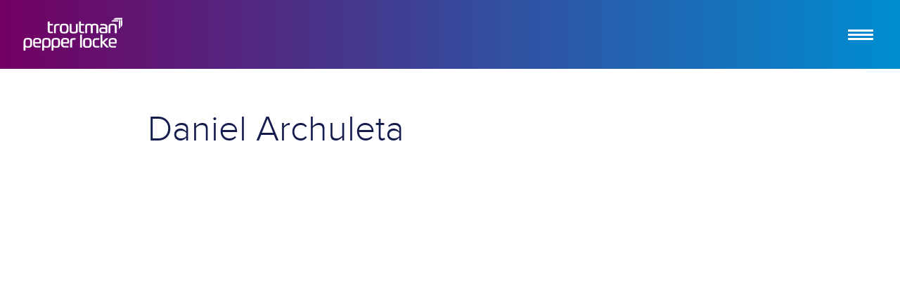

--- FILE ---
content_type: text/html; charset=UTF-8
request_url: https://energylawinsights.com/team/daniel-archuleta/
body_size: 8191
content:
<!doctype html>
<html lang="en">
   <head>
    <meta http-equiv="Content-Type" content="text/html; charset=utf-8" />
    <meta
      name="viewport"
      content="width=device-width, height=device-height, initial-scale=1, maximum-scale=1, user-scalable=no, viewport-fit=cover"
    />
    
    <!-- For Google -->
    <meta name="description" content="" />
    <meta name="keywords" content="" />

    <meta name="author" content="" />
    <meta name="copyright" content="" />
    <meta name="application-name" content="" />

    <!-- For Facebook -->
    <meta property="og:title" content="" />
    <meta property="og:type" content="article" />
    <meta property="og:image" content="/img/ogimg.png" />
    <meta property="og:url" content="" />
    <meta property="og:description" content="" />

    <!-- For Twitter -->
    <meta name="twitter:card" content="summary" />
    <meta name="twitter:title" content="" />
    <meta name="twitter:description" content="" />
    <meta name="twitter:image" content="" />

    <!-- For IOS -->
    <meta name="apple-mobile-web-app-capable" content="yes" />
    <meta
      name="apple-mobile-web-app-status-bar-style"
      content="black-translucent"
    />

    <title>Energy Law Insights</title>
    <link rel="apple-touch-icon" href="/wp-content/favicon.png" />
    <link rel="icon" type="image/png" href="/wp-content/favicon.png">
    
    <link rel="stylesheet" type="text/css" href="/wp-content/themes/troutmanenergy/assets/main.css" />
    <link rel="stylesheet" type="text/css" href="//cdn.jsdelivr.net/npm/slick-carousel@1.8.1/slick/slick.css"/>
    <style>
      @font-face {
        font-family: 'proxima_novalight';
        src: url('/fonts/proximanova-light-webfont.woff2') format('woff2'),
            url('/fonts/proximanova-light-webfont.woff') format('woff');
        font-weight: normal;
        font-style: normal;
      }
     @font-face {
        font-family: 'proxima_novaregular';
        src: url('/fonts/proximanova-regular-webfont.woff2') format('woff2'),
            url('/fonts/proximanova-regular-webfont.woff') format('woff');
        font-weight: normal;
        font-style: normal;
      }
      @font-face {
        font-family: 'proxima_novasemibold';
        src: url('/fonts/proximanova-semibold-webfont.woff2') format('woff2'),
            url('/fonts/proximanova-semibold-webfont.woff') format('woff');
        font-weight: normal;
        font-style: normal;
      }
    </style>

    <!-- Google tag (gtag.js) 
    <script async src="https://www.googletagmanager.com/gtag/js?id=G-S45VNP05MX"></script>
    <script>
      window.dataLayer = window.dataLayer || [];
      function gtag(){dataLayer.push(arguments);}
      gtag('js', new Date());

      gtag('config', 'G-S45VNP05MX');
    </script> -->
    
    <meta name='robots' content='max-image-preview:large' />
	<style>img:is([sizes="auto" i], [sizes^="auto," i]) { contain-intrinsic-size: 3000px 1500px }</style>
	<script id="cookieyes" type="text/javascript" src="https://cdn-cookieyes.com/client_data/23270e8539f4052aea196090/script.js"></script><link rel='dns-prefetch' href='//www.googletagmanager.com' />
<script type="text/javascript">
/* <![CDATA[ */
window._wpemojiSettings = {"baseUrl":"https:\/\/s.w.org\/images\/core\/emoji\/16.0.1\/72x72\/","ext":".png","svgUrl":"https:\/\/s.w.org\/images\/core\/emoji\/16.0.1\/svg\/","svgExt":".svg","source":{"concatemoji":"https:\/\/energylawinsights.com\/wp-includes\/js\/wp-emoji-release.min.js?ver=6.8.3"}};
/*! This file is auto-generated */
!function(s,n){var o,i,e;function c(e){try{var t={supportTests:e,timestamp:(new Date).valueOf()};sessionStorage.setItem(o,JSON.stringify(t))}catch(e){}}function p(e,t,n){e.clearRect(0,0,e.canvas.width,e.canvas.height),e.fillText(t,0,0);var t=new Uint32Array(e.getImageData(0,0,e.canvas.width,e.canvas.height).data),a=(e.clearRect(0,0,e.canvas.width,e.canvas.height),e.fillText(n,0,0),new Uint32Array(e.getImageData(0,0,e.canvas.width,e.canvas.height).data));return t.every(function(e,t){return e===a[t]})}function u(e,t){e.clearRect(0,0,e.canvas.width,e.canvas.height),e.fillText(t,0,0);for(var n=e.getImageData(16,16,1,1),a=0;a<n.data.length;a++)if(0!==n.data[a])return!1;return!0}function f(e,t,n,a){switch(t){case"flag":return n(e,"\ud83c\udff3\ufe0f\u200d\u26a7\ufe0f","\ud83c\udff3\ufe0f\u200b\u26a7\ufe0f")?!1:!n(e,"\ud83c\udde8\ud83c\uddf6","\ud83c\udde8\u200b\ud83c\uddf6")&&!n(e,"\ud83c\udff4\udb40\udc67\udb40\udc62\udb40\udc65\udb40\udc6e\udb40\udc67\udb40\udc7f","\ud83c\udff4\u200b\udb40\udc67\u200b\udb40\udc62\u200b\udb40\udc65\u200b\udb40\udc6e\u200b\udb40\udc67\u200b\udb40\udc7f");case"emoji":return!a(e,"\ud83e\udedf")}return!1}function g(e,t,n,a){var r="undefined"!=typeof WorkerGlobalScope&&self instanceof WorkerGlobalScope?new OffscreenCanvas(300,150):s.createElement("canvas"),o=r.getContext("2d",{willReadFrequently:!0}),i=(o.textBaseline="top",o.font="600 32px Arial",{});return e.forEach(function(e){i[e]=t(o,e,n,a)}),i}function t(e){var t=s.createElement("script");t.src=e,t.defer=!0,s.head.appendChild(t)}"undefined"!=typeof Promise&&(o="wpEmojiSettingsSupports",i=["flag","emoji"],n.supports={everything:!0,everythingExceptFlag:!0},e=new Promise(function(e){s.addEventListener("DOMContentLoaded",e,{once:!0})}),new Promise(function(t){var n=function(){try{var e=JSON.parse(sessionStorage.getItem(o));if("object"==typeof e&&"number"==typeof e.timestamp&&(new Date).valueOf()<e.timestamp+604800&&"object"==typeof e.supportTests)return e.supportTests}catch(e){}return null}();if(!n){if("undefined"!=typeof Worker&&"undefined"!=typeof OffscreenCanvas&&"undefined"!=typeof URL&&URL.createObjectURL&&"undefined"!=typeof Blob)try{var e="postMessage("+g.toString()+"("+[JSON.stringify(i),f.toString(),p.toString(),u.toString()].join(",")+"));",a=new Blob([e],{type:"text/javascript"}),r=new Worker(URL.createObjectURL(a),{name:"wpTestEmojiSupports"});return void(r.onmessage=function(e){c(n=e.data),r.terminate(),t(n)})}catch(e){}c(n=g(i,f,p,u))}t(n)}).then(function(e){for(var t in e)n.supports[t]=e[t],n.supports.everything=n.supports.everything&&n.supports[t],"flag"!==t&&(n.supports.everythingExceptFlag=n.supports.everythingExceptFlag&&n.supports[t]);n.supports.everythingExceptFlag=n.supports.everythingExceptFlag&&!n.supports.flag,n.DOMReady=!1,n.readyCallback=function(){n.DOMReady=!0}}).then(function(){return e}).then(function(){var e;n.supports.everything||(n.readyCallback(),(e=n.source||{}).concatemoji?t(e.concatemoji):e.wpemoji&&e.twemoji&&(t(e.twemoji),t(e.wpemoji)))}))}((window,document),window._wpemojiSettings);
/* ]]> */
</script>
<style id='wp-emoji-styles-inline-css' type='text/css'>

	img.wp-smiley, img.emoji {
		display: inline !important;
		border: none !important;
		box-shadow: none !important;
		height: 1em !important;
		width: 1em !important;
		margin: 0 0.07em !important;
		vertical-align: -0.1em !important;
		background: none !important;
		padding: 0 !important;
	}
</style>
<link rel='stylesheet' id='wp-block-library-css' href='https://energylawinsights.com/wp-includes/css/dist/block-library/style.min.css?ver=6.8.3' type='text/css' media='all' />
<style id='classic-theme-styles-inline-css' type='text/css'>
/*! This file is auto-generated */
.wp-block-button__link{color:#fff;background-color:#32373c;border-radius:9999px;box-shadow:none;text-decoration:none;padding:calc(.667em + 2px) calc(1.333em + 2px);font-size:1.125em}.wp-block-file__button{background:#32373c;color:#fff;text-decoration:none}
</style>
<style id='global-styles-inline-css' type='text/css'>
:root{--wp--preset--aspect-ratio--square: 1;--wp--preset--aspect-ratio--4-3: 4/3;--wp--preset--aspect-ratio--3-4: 3/4;--wp--preset--aspect-ratio--3-2: 3/2;--wp--preset--aspect-ratio--2-3: 2/3;--wp--preset--aspect-ratio--16-9: 16/9;--wp--preset--aspect-ratio--9-16: 9/16;--wp--preset--color--black: #000000;--wp--preset--color--cyan-bluish-gray: #abb8c3;--wp--preset--color--white: #ffffff;--wp--preset--color--pale-pink: #f78da7;--wp--preset--color--vivid-red: #cf2e2e;--wp--preset--color--luminous-vivid-orange: #ff6900;--wp--preset--color--luminous-vivid-amber: #fcb900;--wp--preset--color--light-green-cyan: #7bdcb5;--wp--preset--color--vivid-green-cyan: #00d084;--wp--preset--color--pale-cyan-blue: #8ed1fc;--wp--preset--color--vivid-cyan-blue: #0693e3;--wp--preset--color--vivid-purple: #9b51e0;--wp--preset--gradient--vivid-cyan-blue-to-vivid-purple: linear-gradient(135deg,rgba(6,147,227,1) 0%,rgb(155,81,224) 100%);--wp--preset--gradient--light-green-cyan-to-vivid-green-cyan: linear-gradient(135deg,rgb(122,220,180) 0%,rgb(0,208,130) 100%);--wp--preset--gradient--luminous-vivid-amber-to-luminous-vivid-orange: linear-gradient(135deg,rgba(252,185,0,1) 0%,rgba(255,105,0,1) 100%);--wp--preset--gradient--luminous-vivid-orange-to-vivid-red: linear-gradient(135deg,rgba(255,105,0,1) 0%,rgb(207,46,46) 100%);--wp--preset--gradient--very-light-gray-to-cyan-bluish-gray: linear-gradient(135deg,rgb(238,238,238) 0%,rgb(169,184,195) 100%);--wp--preset--gradient--cool-to-warm-spectrum: linear-gradient(135deg,rgb(74,234,220) 0%,rgb(151,120,209) 20%,rgb(207,42,186) 40%,rgb(238,44,130) 60%,rgb(251,105,98) 80%,rgb(254,248,76) 100%);--wp--preset--gradient--blush-light-purple: linear-gradient(135deg,rgb(255,206,236) 0%,rgb(152,150,240) 100%);--wp--preset--gradient--blush-bordeaux: linear-gradient(135deg,rgb(254,205,165) 0%,rgb(254,45,45) 50%,rgb(107,0,62) 100%);--wp--preset--gradient--luminous-dusk: linear-gradient(135deg,rgb(255,203,112) 0%,rgb(199,81,192) 50%,rgb(65,88,208) 100%);--wp--preset--gradient--pale-ocean: linear-gradient(135deg,rgb(255,245,203) 0%,rgb(182,227,212) 50%,rgb(51,167,181) 100%);--wp--preset--gradient--electric-grass: linear-gradient(135deg,rgb(202,248,128) 0%,rgb(113,206,126) 100%);--wp--preset--gradient--midnight: linear-gradient(135deg,rgb(2,3,129) 0%,rgb(40,116,252) 100%);--wp--preset--font-size--small: 13px;--wp--preset--font-size--medium: 20px;--wp--preset--font-size--large: 36px;--wp--preset--font-size--x-large: 42px;--wp--preset--spacing--20: 0.44rem;--wp--preset--spacing--30: 0.67rem;--wp--preset--spacing--40: 1rem;--wp--preset--spacing--50: 1.5rem;--wp--preset--spacing--60: 2.25rem;--wp--preset--spacing--70: 3.38rem;--wp--preset--spacing--80: 5.06rem;--wp--preset--shadow--natural: 6px 6px 9px rgba(0, 0, 0, 0.2);--wp--preset--shadow--deep: 12px 12px 50px rgba(0, 0, 0, 0.4);--wp--preset--shadow--sharp: 6px 6px 0px rgba(0, 0, 0, 0.2);--wp--preset--shadow--outlined: 6px 6px 0px -3px rgba(255, 255, 255, 1), 6px 6px rgba(0, 0, 0, 1);--wp--preset--shadow--crisp: 6px 6px 0px rgba(0, 0, 0, 1);}:where(.is-layout-flex){gap: 0.5em;}:where(.is-layout-grid){gap: 0.5em;}body .is-layout-flex{display: flex;}.is-layout-flex{flex-wrap: wrap;align-items: center;}.is-layout-flex > :is(*, div){margin: 0;}body .is-layout-grid{display: grid;}.is-layout-grid > :is(*, div){margin: 0;}:where(.wp-block-columns.is-layout-flex){gap: 2em;}:where(.wp-block-columns.is-layout-grid){gap: 2em;}:where(.wp-block-post-template.is-layout-flex){gap: 1.25em;}:where(.wp-block-post-template.is-layout-grid){gap: 1.25em;}.has-black-color{color: var(--wp--preset--color--black) !important;}.has-cyan-bluish-gray-color{color: var(--wp--preset--color--cyan-bluish-gray) !important;}.has-white-color{color: var(--wp--preset--color--white) !important;}.has-pale-pink-color{color: var(--wp--preset--color--pale-pink) !important;}.has-vivid-red-color{color: var(--wp--preset--color--vivid-red) !important;}.has-luminous-vivid-orange-color{color: var(--wp--preset--color--luminous-vivid-orange) !important;}.has-luminous-vivid-amber-color{color: var(--wp--preset--color--luminous-vivid-amber) !important;}.has-light-green-cyan-color{color: var(--wp--preset--color--light-green-cyan) !important;}.has-vivid-green-cyan-color{color: var(--wp--preset--color--vivid-green-cyan) !important;}.has-pale-cyan-blue-color{color: var(--wp--preset--color--pale-cyan-blue) !important;}.has-vivid-cyan-blue-color{color: var(--wp--preset--color--vivid-cyan-blue) !important;}.has-vivid-purple-color{color: var(--wp--preset--color--vivid-purple) !important;}.has-black-background-color{background-color: var(--wp--preset--color--black) !important;}.has-cyan-bluish-gray-background-color{background-color: var(--wp--preset--color--cyan-bluish-gray) !important;}.has-white-background-color{background-color: var(--wp--preset--color--white) !important;}.has-pale-pink-background-color{background-color: var(--wp--preset--color--pale-pink) !important;}.has-vivid-red-background-color{background-color: var(--wp--preset--color--vivid-red) !important;}.has-luminous-vivid-orange-background-color{background-color: var(--wp--preset--color--luminous-vivid-orange) !important;}.has-luminous-vivid-amber-background-color{background-color: var(--wp--preset--color--luminous-vivid-amber) !important;}.has-light-green-cyan-background-color{background-color: var(--wp--preset--color--light-green-cyan) !important;}.has-vivid-green-cyan-background-color{background-color: var(--wp--preset--color--vivid-green-cyan) !important;}.has-pale-cyan-blue-background-color{background-color: var(--wp--preset--color--pale-cyan-blue) !important;}.has-vivid-cyan-blue-background-color{background-color: var(--wp--preset--color--vivid-cyan-blue) !important;}.has-vivid-purple-background-color{background-color: var(--wp--preset--color--vivid-purple) !important;}.has-black-border-color{border-color: var(--wp--preset--color--black) !important;}.has-cyan-bluish-gray-border-color{border-color: var(--wp--preset--color--cyan-bluish-gray) !important;}.has-white-border-color{border-color: var(--wp--preset--color--white) !important;}.has-pale-pink-border-color{border-color: var(--wp--preset--color--pale-pink) !important;}.has-vivid-red-border-color{border-color: var(--wp--preset--color--vivid-red) !important;}.has-luminous-vivid-orange-border-color{border-color: var(--wp--preset--color--luminous-vivid-orange) !important;}.has-luminous-vivid-amber-border-color{border-color: var(--wp--preset--color--luminous-vivid-amber) !important;}.has-light-green-cyan-border-color{border-color: var(--wp--preset--color--light-green-cyan) !important;}.has-vivid-green-cyan-border-color{border-color: var(--wp--preset--color--vivid-green-cyan) !important;}.has-pale-cyan-blue-border-color{border-color: var(--wp--preset--color--pale-cyan-blue) !important;}.has-vivid-cyan-blue-border-color{border-color: var(--wp--preset--color--vivid-cyan-blue) !important;}.has-vivid-purple-border-color{border-color: var(--wp--preset--color--vivid-purple) !important;}.has-vivid-cyan-blue-to-vivid-purple-gradient-background{background: var(--wp--preset--gradient--vivid-cyan-blue-to-vivid-purple) !important;}.has-light-green-cyan-to-vivid-green-cyan-gradient-background{background: var(--wp--preset--gradient--light-green-cyan-to-vivid-green-cyan) !important;}.has-luminous-vivid-amber-to-luminous-vivid-orange-gradient-background{background: var(--wp--preset--gradient--luminous-vivid-amber-to-luminous-vivid-orange) !important;}.has-luminous-vivid-orange-to-vivid-red-gradient-background{background: var(--wp--preset--gradient--luminous-vivid-orange-to-vivid-red) !important;}.has-very-light-gray-to-cyan-bluish-gray-gradient-background{background: var(--wp--preset--gradient--very-light-gray-to-cyan-bluish-gray) !important;}.has-cool-to-warm-spectrum-gradient-background{background: var(--wp--preset--gradient--cool-to-warm-spectrum) !important;}.has-blush-light-purple-gradient-background{background: var(--wp--preset--gradient--blush-light-purple) !important;}.has-blush-bordeaux-gradient-background{background: var(--wp--preset--gradient--blush-bordeaux) !important;}.has-luminous-dusk-gradient-background{background: var(--wp--preset--gradient--luminous-dusk) !important;}.has-pale-ocean-gradient-background{background: var(--wp--preset--gradient--pale-ocean) !important;}.has-electric-grass-gradient-background{background: var(--wp--preset--gradient--electric-grass) !important;}.has-midnight-gradient-background{background: var(--wp--preset--gradient--midnight) !important;}.has-small-font-size{font-size: var(--wp--preset--font-size--small) !important;}.has-medium-font-size{font-size: var(--wp--preset--font-size--medium) !important;}.has-large-font-size{font-size: var(--wp--preset--font-size--large) !important;}.has-x-large-font-size{font-size: var(--wp--preset--font-size--x-large) !important;}
:where(.wp-block-post-template.is-layout-flex){gap: 1.25em;}:where(.wp-block-post-template.is-layout-grid){gap: 1.25em;}
:where(.wp-block-columns.is-layout-flex){gap: 2em;}:where(.wp-block-columns.is-layout-grid){gap: 2em;}
:root :where(.wp-block-pullquote){font-size: 1.5em;line-height: 1.6;}
</style>
<script type="text/javascript" src="https://energylawinsights.com/wp-includes/js/jquery/jquery.min.js?ver=3.7.1" id="jquery-core-js"></script>
<script type="text/javascript" src="https://energylawinsights.com/wp-includes/js/jquery/jquery-migrate.min.js?ver=3.4.1" id="jquery-migrate-js"></script>

<!-- Google Analytics snippet added by Site Kit -->
<script type="text/javascript" src="https://www.googletagmanager.com/gtag/js?id=GT-NGBPRX5" id="google_gtagjs-js" async></script>
<script type="text/javascript" id="google_gtagjs-js-after">
/* <![CDATA[ */
window.dataLayer = window.dataLayer || [];function gtag(){dataLayer.push(arguments);}
gtag('set', 'linker', {"domains":["energylawinsights.com"]} );
gtag("js", new Date());
gtag("set", "developer_id.dZTNiMT", true);
gtag("config", "GT-NGBPRX5");
/* ]]> */
</script>

<!-- End Google Analytics snippet added by Site Kit -->
<link rel="https://api.w.org/" href="https://energylawinsights.com/wp-json/" /><link rel="EditURI" type="application/rsd+xml" title="RSD" href="https://energylawinsights.com/xmlrpc.php?rsd" />
<link rel="canonical" href="https://energylawinsights.com/team/daniel-archuleta/" />
<link rel='shortlink' href='https://energylawinsights.com/?p=131' />
<link rel="alternate" title="oEmbed (JSON)" type="application/json+oembed" href="https://energylawinsights.com/wp-json/oembed/1.0/embed?url=https%3A%2F%2Fenergylawinsights.com%2Fteam%2Fdaniel-archuleta%2F" />
<link rel="alternate" title="oEmbed (XML)" type="text/xml+oembed" href="https://energylawinsights.com/wp-json/oembed/1.0/embed?url=https%3A%2F%2Fenergylawinsights.com%2Fteam%2Fdaniel-archuleta%2F&#038;format=xml" />
<!-- start Simple Custom CSS and JS -->
<style type="text/css">
/* START - Top Bar CSS */

@font-face {
  font-family: 'icomoon';
  src: url('/fonts/icomoon.woff2?f410io') format('woff2'),
    url('/fonts/icomoon.woff?f410io') format('woff');
  font-weight: normal;
  font-style: normal;
}

.icon,
[class^='icon-'],
[class*=' icon-'] {
  font-family: 'icomoon' !important;
  speak: none;
  font-style: normal;
  font-weight: normal;
  font-variant: normal;
  text-transform: none;
  line-height: 1;
  -webkit-font-smoothing: antialiased;
  -moz-osx-font-smoothing: grayscale;
}

.icon-arrow-right:before {
  content: '\E906';
}

@font-face {
  font-display: swap;
  font-family: 'Nunito Sans';
  font-style: normal;
  font-weight: 300;
  src: url('/fonts/nunito-sans/nunito-sans-v15-latin-300.woff2') format('woff2');
}

@font-face {
  font-display: swap;
  font-family: 'Nunito Sans';
  font-style: normal;
  font-weight: 400;
  src: url('/fonts/nunito-sans/nunito-sans-v15-latin-regular.woff2') format('woff2');
}

@font-face {
  font-display: swap;
  font-family: 'Nunito Sans';
  font-style: italic;
  font-weight: 400;
  src: url('/fonts/nunito-sans/nunito-sans-v15-latin-italic.woff2') format('woff2');
}

@font-face {
  font-display: swap;
  font-family: 'Nunito Sans';
  font-style: normal;
  font-weight: 500;
  src: url('/fonts/nunito-sans/nunito-sans-v15-latin-500.woff2') format('woff2');
}

@font-face {
  font-display: swap;
  font-family: 'Nunito Sans';
  font-style: normal;
  font-weight: 600;
  src: url('/fonts/nunito-sans/nunito-sans-v15-latin-600.woff2') format('woff2');
}

@font-face {
  font-display: swap;
  font-family: 'Nunito Sans';
  font-style: normal;
  font-weight: 700;
  src: url('/fonts/nunito-sans/nunito-sans-v15-latin-700.woff2') format('woff2');
}

@font-face {
  font-display: swap;
  font-family: 'Nunito Sans';
  font-style: normal;
  font-weight: 800;
  src: url('/fonts/nunito-sans/nunito-sans-v15-latin-800.woff2') format('woff2');
}

.m-type__eyebrow {
  font-family: 'Nunito Sans', helvetica, arial, sans-serif;
  font-size: 18px;
  font-weight: 800;
  text-transform: uppercase;
  line-height: normal;
}
.intro-copy .wp-block-list li {
    font-size: 1rem;
}
.wp-block-table {
    font-size: 1rem;
}
.m-type__display {
  font-family: 'Nunito Sans', helvetica, arial, sans-serif;
  font-weight: 300;
  font-size: 40px;
  line-height: 40px;
}

[class^='icon-'] span
{
	font-family: 'proxima_novalight';
}

.intro-copy .wp-block-list li,.intro-copy ol li
{
    list-style: disc;
}

.primary-area [class^='icon-'] span
{
	text-transform:uppercase;
}

@media all and (min-width: 1024px) {
  .m-type__display {
    font-size: 60px;
    line-height: 60px;
  }
}

.m-type__display-bold {
  font-family: 'Nunito Sans', helvetica, arial, sans-serif;
  font-weight: 700;
  font-size: 40px;
  line-height: 40px;
}

@media all and (min-width: 1024px) {
  .m-type__display-bold {
    font-size: 60px;
    line-height: 60px;
  }
}

.m-type__display-lg {
  font-family: 'Nunito Sans', helvetica, arial, sans-serif;
  font-weight: 300;
  font-size: 62px;
  line-height: 62px;
}

@media all and (min-width: 1024px) {
  .m-type__display-lg {
    font-size: 68px;
    line-height: 68px;
  }
}

.m-type__display-lg-bold {
  font-family: 'Nunito Sans', helvetica, arial, sans-serif;
  font-weight: 700;
  font-size: 62px;
  line-height: 62px;
}

@media all and (min-width: 1024px) {
  .m-type__display-lg-bold {
    font-size: 68px;
    line-height: 68px;
  }
}

.m-type__body {
  font-family: 'Nunito Sans', helvetica, arial, sans-serif;
  font-weight: 400;
  font-size: 16px;
  line-height: 25px;
}

.m-type__body-lg {
  font-family: 'Nunito Sans', helvetica, arial, sans-serif;
  font-weight: 400;
  font-size: 20px;
  line-height: 30px;
}

.m-type__body-bold {
  font-family: 'Nunito Sans', helvetica, arial, sans-serif;
  font-weight: 700;
  font-size: 14px;
  line-height: 19px;
}

@media all and (min-width: 1024px) {
  .m-type__body-bold {
    font-size: 16px;
    line-height: 25px;
  }
}

.m-type__small {
  font-family: 'Nunito Sans', helvetica, arial, sans-serif;
  font-size: 12px;
  font-weight: 400;
  line-height: 14px;
}

.m-type__headline {
  font-family: 'Nunito Sans', helvetica, arial, sans-serif;
  font-weight: 300;
  font-size: 62px;
  line-height: 62px;
}

.m-type__headline-bold {
  font-family: 'Nunito Sans', helvetica, arial, sans-serif;
  font-weight: 700;
  font-size: 62px;
  line-height: 62px;
}

.m-type__h2 {
  font-family: 'Nunito Sans', helvetica, arial, sans-serif;
  font-size: 45px;
  font-weight: 300;
  line-height: 50px;
}

.m-type__h2-bold {
  font-family: 'Nunito Sans', helvetica, arial, sans-serif;
  font-size: 45px;
  font-weight: 700;
  line-height: 50px;
}

.m-type__h3 {
  font-family: 'Nunito Sans', helvetica, arial, sans-serif;
  font-size: 18px;
  font-weight: 300;
  line-height: normal;
}

@media all and (min-width: 1024px) {
  .m-type__h3 {
    font-size: 24px;
  }
}

.m-type__h3-bold {
  font-family: 'Nunito Sans', helvetica, arial, sans-serif;
  font-size: 18px;
  font-weight: 700;
  line-height: normal;
}

@media all and (min-width: 1024px) {
  .m-type__h3-bold {
    font-size: 24px;
  }
}

.m-type__h4 {
  font-family: 'Nunito Sans', helvetica, arial, sans-serif;
  font-weight: 400;
  font-size: 16px;
  line-height: 20px;
}

@media all and (min-width: 1024px) {
  .m-type__h4 {
    font-size: 22px;
    line-height: 25px;
  }
}

.m-type__link {
  text-decoration: underline;
  text-underline-offset: 3px;
  -webkit-transition: color 0.4s ease-in-out;
  -moz-transition: color 0.4s ease-in-out;
  transition: color 0.4s ease-in-out;
}

.m-type__link:hover {
  color: #0091da;
}

.white {
  color: #fff;
  -webkit-transition: color 0.4s ease-out;
  -moz-transition: color 0.4s ease-out;
  transition: color 0.4s ease-out;
}

.l-standard-width {
  width: 100%;
  padding-left: 25px;
  padding-right: 25px;
  margin-left: auto;
  margin-right: auto;
}

.l-standard-width p {
    margin-bottom: 0px !important;
}

.l-standard-width.l-standard-width--no-padding {
  padding-left: 0;
  padding-right: 0;
}

@media all and (min-width: 768px) {
  .l-standard-width {
    padding-left: 100px;
    padding-right: 100px;
  }

  .l-standard-width.l-standard-width--no-padding {
    padding-left: 0;
    padding-right: 0;
  }
}

@media all and (min-width: 1024px) {
  /*.l-standard-width {
    max-width: 1440px;
  }*/
}

.styles__container--c8e6df06 {
  height: 95px;
  background: -webkit-gradient(linear, left top, right top, from(#720062), to(#0074ad));
  background: -moz-linear-gradient(left, #720062 0%, #0074ad 100%);
  background: linear-gradient(90deg, #720062 0%, #0074ad 100%);
  display: -webkit-box;
  display: -webkit-flex;
  display: -moz-box;
  display: -ms-flexbox;
  display: flex;
  -webkit-box-align: center;
  -webkit-align-items: center;
  -moz-box-align: center;
  -ms-flex-align: center;
  align-items: center;
  -webkit-box-pack: justify;
  -webkit-justify-content: space-between;
  -moz-box-pack: justify;
  -ms-flex-pack: justify;
  justify-content: space-between;
  padding-left: 30px !important;
  padding-right: 30px !important;
}

.styles__container--c8e6df06.styles__isPdf--16f605a1 {
  display: none;
}

@media all and (min-width: 768px) {
 /* .styles__container--c8e6df06 {
    border-bottom: 3px solid #fff;
  }*/
}

@media all and (min-width: 1024px) {
  .styles__container--c8e6df06 {
    height: 70px;
  }
}

@media print {
  .styles__container--c8e6df06 {
    display: none;
  }
}

.styles__textContainer--bf1f9935 {
  -webkit-box-flex: 1;
  -webkit-flex-grow: 1;
  -moz-box-flex: 1;
  -ms-flex-positive: 1;
  flex-grow: 1;
  display: block;
  color: #fff;
  margin-right: 10px;
}

@media all and (min-width: 1024px) {
  .styles__textContainer--bf1f9935 {
    display: -webkit-box;
    display: -webkit-flex;
    display: -moz-box;
    display: -ms-flexbox;
    display: flex;
  }
}

.styles__heading--36c9dbb1 {
  margin-bottom: 5px;
}

@media all and (min-width: 1024px) {
  .styles__heading--36c9dbb1 {
    margin-bottom: 0px;
    margin-right: 35px;
  }
}

@media all and (min-width: 1280px) {
  .styles__heading--36c9dbb1 {
    margin-right: 50px;
  }
}

@media all and (min-width: 1440px) {
  .styles__heading--36c9dbb1 {
    margin-right: 70px;
  }
}

.styles__content--46b6d3f8 {
  display: -webkit-box;
  display: -webkit-flex;
  display: -moz-box;
  display: -ms-flexbox;
  display: flex;
  -webkit-box-align: center;
  -webkit-align-items: center;
  -moz-box-align: center;
  -ms-flex-align: center;
  align-items: center;
}

@media all and (min-width: 1024px) {
  .styles__content--46b6d3f8 {
    max-width: 375px;
  }
}

@media all and (min-width: 1280px) {
  .styles__content--46b6d3f8 {
    max-width: 600px;
  }
}

@media all and (min-width: 1440px) {
  .styles__content--46b6d3f8 {
    max-width: none;
  }
}

.styles__ctaContainer--46b47744 {
  display: -webkit-box;
  display: -webkit-flex;
  display: -moz-box;
  display: -ms-flexbox;
  display: flex;
  -webkit-box-pack: justify;
  -webkit-justify-content: space-between;
  -moz-box-pack: justify;
  -ms-flex-pack: justify;
  justify-content: space-between;
  -webkit-box-align: center;
  -webkit-align-items: center;
  -moz-box-align: center;
  -ms-flex-align: center;
  align-items: center;
  padding-left: 18px;
  padding-right: 18px;
  min-width: 180px;
  min-height: 50px;
  -moz-border-radius: 45px;
  border-radius: 45px;
  background-color: rgba(255, 255, 255, 0.24);
  -webkit-transition: all 0.3s ease-in-out;
  -moz-transition: all 0.3s ease-in-out;
  transition: all 0.3s ease-in-out;
}

.styles__ctaContainer--46b47744.styles__thin--27d1c687 {
  min-height: 42px;
  background-color: transparent;
  padding-left: 16px;
  padding-right: 7px;
}

.styles__ctaContainer--46b47744.styles__thin--27d1c687 .styles__icon--c69fc328 {
  height: 28px;
  width: 28px;
  font-size: 14px;
  -webkit-transition: all 0.3s ease-in-out;
  -moz-transition: all 0.3s ease-in-out;
  transition: all 0.3s ease-in-out;
}

@media all and (max-width: 1023px) {
  .styles__ctaContainer--46b47744.styles__thin--27d1c687 {
    height: 30px;
    width: 30px;
    min-width: auto;
    min-height: auto;
    padding-left: 0px;
    padding-right: 0px;
    -webkit-transition: none;
    -moz-transition: none;
    transition: none;
  }

  .styles__ctaContainer--46b47744.styles__thin--27d1c687.styles__border__white--22b65e83,
  .styles__ctaContainer--46b47744.styles__thin--27d1c687.styles__border__purple--1f3b7e11 {
    border: 1px solid transparent;
  }

  .styles__ctaContainer--46b47744.styles__thin--27d1c687 .styles__text__white--658b7eeb,
  .styles__ctaContainer--46b47744.styles__thin--27d1c687 .styles__text__black--44749a09 {
    display: none;
  }

  .styles__ctaContainer--46b47744.styles__thin--27d1c687:hover {
    background-color: transparent;
  }
}

.styles__ctaContainer--46b47744.styles__border__white--22b65e83 {
  border: 1px solid #fff;
}

.styles__ctaContainer--46b47744.styles__border__purple--1f3b7e11 {
  border: 1px solid #720062;
}

.styles__ctaContainer--46b47744 .styles__type__cta--cfa15e07 {
  font-family: 'Nunito Sans', helvetica, arial, sans-serif;
  font-size: 16px;
  font-weight: 600;
  line-height: 25px;
}

.styles__ctaContainer--46b47744 .styles__icon--c69fc328 {
  display: -webkit-box;
  display: -webkit-flex;
  display: -moz-box;
  display: -ms-flexbox;
  display: flex;
  -webkit-box-align: center;
  -webkit-align-items: center;
  -moz-box-align: center;
  -ms-flex-align: center;
  align-items: center;
  -webkit-box-pack: center;
  -webkit-justify-content: center;
  -moz-box-pack: center;
  -ms-flex-pack: center;
  justify-content: center;
  height: 35px;
  width: 35px;
  -moz-border-radius: 50%;
  border-radius: 50%;
  font-size: 16px;
  padding-left: 4px;
  color: #fff;
}

.styles__ctaContainer--46b47744 .styles__icon--c69fc328.styles__iconBackgroundColor__purple--532911f4 {
  background: -webkit-gradient(linear, left top, right top, from(#5e156f), to(#720062));
  background: -moz-linear-gradient(left, #5e156f, #720062);
  background: linear-gradient(90deg, #5e156f, #720062);
}

.styles__ctaContainer--46b47744 .styles__icon--c69fc328.styles__iconBackgroundColor__white--16ab5152 {
  color: #720062;
  background: #fff;
}

.styles__ctaContainer--46b47744 .styles__text__white--658b7eeb {
  color: #fff;
}

.styles__ctaContainer--46b47744 .styles__text__black--44749a09 {
  color: #000;
}

.styles__ctaContainer--46b47744:hover {
  background-color: #fff;
  color: #000;
}

.styles__ctaContainer--46b47744:hover .styles__text__white--658b7eeb {
  color: #000;
}

.styles__ctaContainer--46b47744:hover .styles__iconBackgroundColor__purple--532911f4 {
  color: #fff;
  background: -webkit-gradient(linear, left top, right top, from(#0074ad), to(#2c4993));
  background: -moz-linear-gradient(left, #0074ad, #2c4993);
  background: linear-gradient(90deg, #0074ad, #2c4993);
}

.styles__ctaContainer--46b47744:hover .styles__iconBackgroundColor__white--16ab5152 {
  color: #fff;
  background: -webkit-gradient(linear, left top, right top, from(#5e156f), to(#720062));
  background: -moz-linear-gradient(left, #5e156f, #720062);
  background: linear-gradient(90deg, #5e156f, #720062);
}

/* END - Top Bar CSS */
</style>
<!-- end Simple Custom CSS and JS -->
<!-- start Simple Custom CSS and JS -->
<script type="text/javascript">
/* Default comment here */ 

jQuery(document).ready(function( $ ){
   $('.video-placeholder-normal').parent('div').css('padding','0');
});</script>
<!-- end Simple Custom CSS and JS -->
<meta name="generator" content="Site Kit by Google 1.111.0" />
<!-- Google Tag Manager snippet added by Site Kit -->
<script type="text/javascript">
/* <![CDATA[ */

			( function( w, d, s, l, i ) {
				w[l] = w[l] || [];
				w[l].push( {'gtm.start': new Date().getTime(), event: 'gtm.js'} );
				var f = d.getElementsByTagName( s )[0],
					j = d.createElement( s ), dl = l != 'dataLayer' ? '&l=' + l : '';
				j.async = true;
				j.src = 'https://www.googletagmanager.com/gtm.js?id=' + i + dl;
				f.parentNode.insertBefore( j, f );
			} )( window, document, 'script', 'dataLayer', 'GTM-K7QLSSPH' );
			
/* ]]> */
</script>

<!-- End Google Tag Manager snippet added by Site Kit -->
  </head>
  <body>
  	  
    <header class="py-6 gradient-horizontal">
  <div class="flex justify-between items-center custom-container">
    <a href="/" class="header-logo">
      <img src="/wp-content/uploads/2024/12/TPL_Logo_791x154.png" alt="Troutman Pepper Locke" />
    </a>

    <a href="#" id="hamburger-menu" class="hamburger-menu"><span></span></a>
    <nav>
      <div class="menu-header-container"><ul id="menu-header" class="menu"><a class="uppercase  menu-item menu-item-type-post_type menu-item-object-page" href="https://energylawinsights.com/on-demand-energy-insights/"><span>On Demand Energy Insights</span></a></li>
<a class="uppercase  menu-item menu-item-type-post_type_archive menu-item-object-team" href="https://energylawinsights.com/team/"><span>Meet Our Energy Team</span></a></li>
<a class="uppercase  menu-item menu-item-type-post_type menu-item-object-page" href="https://energylawinsights.com/news-alerts/"><span>Energy Sector News + Alerts</span></a></li>
<a class="uppercase  menu-item menu-item-type-post_type menu-item-object-page" href="https://energylawinsights.com/battery-storage-podcast/"><span>Battery + Storage Podcast</span></a></li>
<a class="uppercase  menu-item menu-item-type-post_type menu-item-object-page" href="https://energylawinsights.com/energy-insights/"><span>Energy Insights</span></a></li>
<a class="uppercase  menu-item menu-item-type-post_type menu-item-object-page" href="https://energylawinsights.com/energy-industry-reports-hub/"><span>Energy Industry Reports Hub</span></a></li>
</ul></div>    </nav>
  </div>
</header>    <style>
      @media screen and (min-width: 960px) {
        .primary-area {
          padding: 60px 0 100px 0;
          min-height: 960px;
        }
      }
    </style>
    <main class="py-12 primary-area">
      <div class="inner-container">
		        <h1 class="heading heading-1">Daniel Archuleta</h1>
        <div class='intro-copy'>
					</div>
		      </div>
    </main>
<footer>
  <div class="custom-container px-8 py-12">
    <h3>Contact our Energy Team</h3>
    <a href="mailto:energylawinsights@troutman.com" class="btn btn-footer">Contact Us</a>
    <div>
        <a href="/legal-notices">Legal Notices</a> | 
        <a href="/global-privacy-notice">Global Privacy Notice</a> |
		    <a href="/notice-at-collection">Notice at Collection</a> |
        <span>&copy;2026 Troutman Pepper Locke LLP. All Rights Reserved.</span>
    </div>
  </div>
</footer>
<script src="https://ajax.googleapis.com/ajax/libs/jquery/3.6.1/jquery.min.js"></script>
<script type="text/javascript" src="//cdn.jsdelivr.net/npm/slick-carousel@1.8.1/slick/slick.min.js"></script>
<script async src="https://siteimproveanalytics.com/js/siteanalyze_56333.js"></script>
    <script src="/wp-content/themes/troutmanenergy/assets/main.js"></script>
    <script src="/wp-content/themes/troutmanenergy/assets/extra.js"></script>
  </body>
  <script type="speculationrules">
{"prefetch":[{"source":"document","where":{"and":[{"href_matches":"\/*"},{"not":{"href_matches":["\/wp-*.php","\/wp-admin\/*","\/wp-content\/uploads\/*","\/wp-content\/*","\/wp-content\/plugins\/*","\/wp-content\/themes\/troutmanenergy\/*","\/*\\?(.+)"]}},{"not":{"selector_matches":"a[rel~=\"nofollow\"]"}},{"not":{"selector_matches":".no-prefetch, .no-prefetch a"}}]},"eagerness":"conservative"}]}
</script>
		<!-- Google Tag Manager (noscript) snippet added by Site Kit -->
		<noscript>
			<iframe src="https://www.googletagmanager.com/ns.html?id=GTM-K7QLSSPH" height="0" width="0" style="display:none;visibility:hidden"></iframe>
		</noscript>
		<!-- End Google Tag Manager (noscript) snippet added by Site Kit -->
		</html>


--- FILE ---
content_type: text/css
request_url: https://energylawinsights.com/wp-content/themes/troutmanenergy/assets/main.css
body_size: 6628
content:
:root {
  --primary-color-rgb: 20, 27, 77;
  --secondary-color-rgb: 0, 141, 209;
  --highlight-color-rgb: 255, 115, 0;
  --mobile-breakpoint: 960px;
}

* {
  box-sizing: border-box;
  padding: 0;
  margin: 0;
}

body {
  font-family: 'proxima_novalight';
  width: 100vw;
  overflow: hidden;
  overflow-y: auto;
}
p {
  font-size: 1rem;
  line-height: 1.4rem;
  margin-bottom: 1rem !important;
}

.bulleted-list {
  font-size: 1rem;
  line-height: 1.4rem;
  list-style-type: disc;
  margin-left: 2rem;
  margin-bottom: 1rem;
}
.ordered-list {
  font-size: 1rem;
  line-height: 1.4rem;
  list-style-type: decimal;
  margin-left: 2rem;
  margin-bottom: 1rem;
}
.ordered-list:last-child, .bulleted-list:last-child {
  margin-bottom: 0;
}
ol li, ul li {
  margin-bottom: 0.65rem;
}
img {
  max-width: 100%;
}
strong, .strong {
  font-family: 'proxima_novasemibold';
}
.heading {
  font-weight: 300;
  color: rgb(var(--primary-color-rgb));
}
.heading-bold {
  font-family: 'proxima_novasemibold';
}
.heading-1 {
  font-size: 3.2rem;
  line-height: 3.4rem;
  position: relative;
  display: block;
  margin-bottom: 0.65rem;
}

.heading-2 {
  font-size: 1.9rem;
  line-height: 2.4rem;
  position: relative;
  display: block;
  margin-bottom: 0.65rem;
}

.heading-3 {
  font-size: 1.5rem;
  text-transform: uppercase;
  position: relative;
  font-weight: 400;
}

.heading-4 {
  font-size: 1.8rem;
  line-height: 2.4rem;
  font-weight: 300;
}
.heading-3 + .heading-1 {
  margin-top: -1rem;
}

.inline-link {
  font-family: 'proxima_novasemibold';
  color: rgb(var(--primary-color-rgb));
}
.intro-copy {
  font-size: 1.5rem;
  line-height: 2.1rem;
  font-family: 'proxima_novalight';
}
.intro-copy a {
	color: #008dd1;
}
.gradient-horizontal {
  background: rgb(20,27,77);
  background: linear-gradient(90deg, #720062 0%, #008dd1 100%);
  transition: all .5s ease-in-out;
}

.gradient-angle {
  background: rgb(20,27,77);
  background: linear-gradient(42deg, #720062 0%, #008dd1 100%);
  transition: all .5s ease-in-out;
}

.custom-container {
  width: 100%;
  padding-left: 20px;
  padding-right: 20px;
  max-width: 1260px;
  margin: auto;
  position: relative;
  z-index: 5;
}
.inner-container {
  width: 100%;
  max-width: 860px;
  margin: auto;
  padding-left: 20px;
  padding-right: 20px;
}
.hero {
  height: 50vh;
  width: 100%;
  position: relative;
}
.hero p {
  color: rgb(var(--primary-color-rgb));
  font-size: 1.6rem;
  line-height: 2.2rem;
  font-weight: 300;
}
.hero-background-image {
  position: absolute;
  top: 0;
  left: 0;
  height: 100%;
  width: 100%;
  z-index: 0;
}
.hero-background-image img {
  height: auto;
  width: 100%;
  max-width: unset;
}

.icon-box {
  padding-top: 1rem;
  padding-bottom: 1rem;
  text-align: center;
  color: #fff;
  text-transform: uppercase;
  height: 280px;
  display: flex;
  flex-wrap: wrap;
  justify-content: center;
  align-items: center;
  position: relative;
  background: #008dd1;
}
.icon-box::after {
  content: "";
  position: absolute;
  top: 0;
  left: 0;
  height: 100%;
  width: 100%;
  background: linear-gradient(42deg, #720062 0%, #008dd1 100%);
  z-index: 0;
  opacity: 1;
  transition: opacity .5s ease-in-out;
}
.icon-box > div {
  display: flex;
  flex-wrap: wrap;
  justify-content: center;
  position: relative;
  z-index: 1;
}
.icon-box img {
  height: 80px;
  width: auto;
}
.icon-box span {
  display: block;
  width: 100%;
  margin: auto;
  padding: 16px 5%;
  font-size: 2rem;
  line-height: 2.1rem;
  font-weight: 700;
}

.icon-box:hover::after {
  opacity: 0;
  transition: opacity .5s ease-in-out;
}

#interior-side-navigation.fixed-nav {
  position: fixed;
  top: 0;
  border-bottom: 1px solid #f1f1f1;
  width: 100%;
  z-index: 15;
}
/* team */

.team-interior .inner-container {
  max-width: 1024px;
}

.breadcrumbs {
  font-size: .75rem;
  text-transform: uppercase;
  font-family: 'proxima_novaregular';
  display: flex;
}
.breadcrumbs em {
  font-style: normal;
  color: rgb(var(--primary-color-rgb));
}
.breadcrumbs svg {
  margin: 0 .5rem;
}
.team-member-image-container {
  height: 360px;
  width: 100%;
  overflow: hidden;
  display: flex;
  justify-content: flex-end;
  position: relative;
}
.team-member-image-container img {
  height: 100%;
  max-width: unset;
  width: auto;
  position: relative;
}
.team-member-image-container .overlay-content {
  position: absolute;
  top: 0px;
  left: -210px;
  right: -30px;
  bottom: 0;
  -webkit-transform: skew(-41deg);
  -moz-transform: skew(-48deg);
  -o-transform: skew(-48deg);
  z-index: 2;
  width: 64%;
  height: 400px;
  background: rgb(20,27,77);
  background: linear-gradient(0deg, #720062 0%, #008dd1 100%);
}
.team-member-image-container .hero-top-content {
  position: absolute;
  z-index: 3;
  left: 20px;
  top: 0;
  display: flex;
  height: 100%;
  align-items: center;
  color: #fff;
  padding: 0 3rem;
}
.team-member-image-container .hero-top-content span, .team-member-image-container .hero-top-content strong {
  display: block;
  font-size: 0.85rem;
}
.team-member-image-container .hero-top-content .name {
  font-size: 1.3rem;
}
.team-member-image-container .hero-top-content strong {
  font-family: 'proxima_novasemibold';
}
.team-interior .hero-content {
  background-color: rgb(var(--primary-color-rgb));
  padding: 3.5rem 5rem;
  margin-bottom: 2rem;
  color: #fff;
  font-size: 1.4rem;
  line-height: 1.6rem;
  font-family: 'proxima_novaregular';
}
.team-interior .hero-section {
  padding-top: 16px;
  border-top: 1px solid #fff;
}
.team-member .heading {
  color: rgb(var(--secondary-color-rgb));
}
.team-member p {
  color: rgb(var(--primary-color-rgb));
  margin: 0px !important;
}
.team-member p.text-gray-400 {
  --tw-text-opacity: 1;
  color: rgb(156 163 175 / var(--tw-text-opacity));
}
.hero-section-icons img {
  height: 20px;
  margin-right: 16px;
}
.team-member-contact a {
  color: #720062;
}

.team-member-contact a img {
  height: 36px;
  width: 36px;
}
.team-bottom p {
  font-size: 1.25em;
  line-height: 1.5em;
}
.team-bottom p a {
  color: #008dd1;
}

/* About */
#maintitle.heading.heading-bold {
  color: rgb(var(--secondary-color-rgb));
  font-size: 1.25em;
  margin-bottom: 0px !important;
}
.mb-6.mt-12 #maintext.text-sm {
  color: rgb(var(--primary-color-rgb));
}
.video-box {
  color: rgb(var(--primary-color-rgb));
}
.video-box .text-sm {
  color: #000;
}

.video-box h5 {
  color: rgb(var(--secondary-color-rgb));
  font-size: 1.25em;
  line-height: 1.25em;
  margin: .5em 0em;
}
.video-box .innovator-title {
  font-family: 'proxima_novasemibold';
  font-size: .89em;
  margin: .5em 0em;
}

/* News */
.news-box h4 {
  color: rgb(var(--secondary-color-rgb));
  font-family: 'proxima_novasemibold';
  font-size: 1.25em;
  line-height: 1.25em;
  margin: .5em 0em;
}

/* Thought Leadership */
.thought-box {
  border-top: 1px solid rgb(var(--secondary-color-rgb));
  display: flex;
  padding: 15px 0px;
}
.thought-photo {
  width: 30%;
}
.thought-details {
  padding-left: 15px;
  width: 70%;
}
.thought-details h4 {
  color: rgb(var(--secondary-color-rgb));
  font-family: 'proxima_novasemibold';
  font-size: 1.15em;
}
.thought-details p {
  color: rgb(var(--primary-color-rgb));
}
.thought-details p.thought-link {
  color: rgb(var(--secondary-color-rgb));
  font-family: 'proxima_novasemibold';
}
@media screen and (max-width: 767px) {
.hero {
    height: auto;
	padding: 30px 0px;
    width: 100%;
    position: relative;
}
.thought-box {
  display: block;
  margin-bottom: 0px !important;
}
.thought-photo {
  width: 100%;
}
.thought-details {
  margin-top: 15px;
  padding-left: 0px;
  width: 100%;
}
}

/* Podcast */
.podcast-seasons-wrapper {
  margin-top: 50px;
}
.podcast-season  {
  border-bottom: 1px solid rgb(var(--secondary-color-rgb));
  color: rgb(var(--primary-color-rgb));
  margin-bottom: 30px;
  padding-bottom: 10px;
}
.podcast-season:last-of-type  {
  border-bottom: none;
}
.podcast-season a  {
  color: rgb(var(--secondary-color-rgb));
  font-family: 'proxima_novasemibold';
  line-height: 1.25em;
}
.episodes-list {
  color: rgb(var(--primary-color-rgb));
}
.episodes-list span {
  display: block;
  color: rgb(var(--secondary-color-rgb));
  font-family: 'proxima_novasemibold';
  margin-bottom: 2rem;
}
.episodes-list em {
  font-style: normal;
}
.episodes-list .inline-link {
  margin-bottom: .85rem;
  display: inline-block;
}
.podcast-card {
  padding: 16px;
  margin: 16px 0 32px 0;
  box-shadow: 5px 5px 20px rgba(0, 0, 0, 0.1);
	-webkit-box-shadow: 5px 5px 20px rgba(0, 0, 0, 0.1);
	-moz-box-shadow: 5px 5px 20px rgba(0, 0, 0, 0.1);
}
@media screen and (min-width: 960px) {
  .inner-container {
    padding-left: 0;
    padding-right: 0;
  }
}

/* Team landing */
.contact-icon {
  margin-right: 8px;
}
.team-member-container {
  border-bottom: 1px solid rgb(var(--primary-color-rgb));
}
.slick-slide {
  text-align: center;
  font-size: 1.3rem;
  line-height: 1.7rem;
  color: rgb(var(--primary-color-rgb));
  font-family: 'proxima_novalight';
}
.slick-dots {
  margin: auto;
  display: flex;
  justify-content: center;
}
.slick-dots li {
  display: inline-block;
  height: 10px;
  width: 10px;
  text-indent: -99999px;
  background-color: #707070;
  border-radius: 10px;
  margin-right: 10px;
}
.slick-dots li.slick-active {
  background-color: rgb(var(--primary-color-rgb));
}
header {
  position: relative;
  z-index: 22;
}
header nav {
  position: absolute;
  background-color: #fff;
  z-index: 10;
  width: 250px;
  height: 0;
  top: 74px;
  right: 20px;
  transition: height .5s ease-in-out;
  text-align: right;
  background: rgb(20,27,77);
  background: linear-gradient(32deg, #720062 0%, #008dd1 95%);
  overflow: hidden;
}
header nav a {
  color: #fff;
  font-size: 12px;
  display: block;
  margin-bottom: 12px;
  padding-left: 20px;
  padding-right: 20px;
}
header nav a:last-child {
  margin-bottom: 0;
  padding-bottom: 20px;
}
header nav a:first-child {
  padding-top: 20px;
}
.hamburger-menu {
  display: block;
  height: 30px;
  width: 52px;
  position: relative;
  z-index: 12;
  padding: 8px;
}

.hamburger-menu span {
  display: block;
  background-color: #fff;
  height: 3px;
  position: relative;
}
.hamburger-menu span::before, .hamburger-menu span::after {
  content: "";
  width: 100%;
  height: 3px;
  background-color: #fff;
  position: absolute;
  left: 0;
  transition: all .5s ease-in-out;
}

.hamburger-menu span::before {
  top: 12px;
}
.hamburger-menu span::after {
  top: 6px;
}

.mobile-menu-open header nav {
  transform: translateX(0);
  transition: all .5s ease-in-out;
}

.header-logo {
  height: 50px;
}
.header-logo img {
  height: 100%;
  max-width: unset;
}

.mobile-menu-open .hamburger-menu span::before {
  transform: rotate(45deg);
  top: 7px;
  transition: all .5s ease-in-out;
}
.mobile-menu-open .hamburger-menu span::after {
  transform: rotate(135deg);
  transition: all .5s ease-in-out;
  top: 7px;
}
.mobile-menu-open .hamburger-menu span {
  background: transparent;
}
.mobile-menu-open header nav {
  height: auto;
  transition: height .5s ease-in-out;
}
footer {
  margin-top: 2rem;
  background: rgb(20,27,77);
  background: linear-gradient(0deg, #720062 0%, #008dd1 100%);
  color: #fff;
  text-align: center;
}
footer h3 {
	font-size: 2em;
}

footer a {
  color: #fff;
}

@media screen and (min-width: 960px) {
  footer {
    margin-top: 0;
  }
}
.btn {
  display: inline-block;
  line-height: 2.5rem;
  text-align: center;
  text-transform: uppercase;
  font-size: 0.85rem;
  border-radius: 25px;
}
.btn:has(:not(a)) {
  padding: 0 1rem;
}
.btn a {
  padding: 0 1rem;
}

.btn-gradient {
  background: rgb(20,27,77);
  background: linear-gradient(90deg, #720062 0%, #008dd1 100%);
  transition: all .5s ease-in-out;
  color: #fff;
}

p.btn-gradient a.btn-gradient {
  background: transparent;
}

p.btn-gradient:has(a):hover {
  opacity: 0.8;
}

.btn-primary {
  background-color: #000;
  color: #fff;
}

.btn-outline {
  background: none;
  border-color: #000;
}

.btn-secondary {
  background-color: rgb(var(--primary-color-rgb));
  color: #fff;
}
.btn-footer {
  margin: 1rem 0;
  background: #fff;
  border: 1px solid #fff;
  color: rgb(var(--primary-color-rgb));
  font-size: .85rem;
  font-family: 'proxima_novasemibold';
  padding: 0 1.4rem;
  transition: 0.25s all;
}

.btn-footer:hover {
    color: #fff;
    background: transparent;
}

.accordion-section .accordion-title, .accordion-section .accordion-title--with-link {
  border-bottom: 1px solid #f1f1f1;
  text-transform: capitalize;
  padding: 24px 0;
}
.accordion-section:last-child .accordion-title {
  border-bottom: none;
}

.accordion-section .accordion-title:after {
  content: "\FE62";
  float: right;
}
.accordion-section .accordion-title--with-link:after {
  content: "\003E";
  float: right;
  padding-right: 0.4rem;
  font-size: 1rem;
}

.accordion-section.active-accordion > .accordion-title:after {
  content: "\2212";
}
.accordion-section.active-accordion > nav, .accordion-section.active-accordion > .accordion-section {
  display: block;
}
.accordion-content {
  height: 0;
  overflow: hidden;
  transition: all .5s ease-in-out;
  opacity: 0;
}
.accordion-section.active-accordion .accordion-content {
  height: auto;
  padding-top: 32px;
  padding-bottom: 32px;
  min-height: 150px;
  opacity: 1;
  transition: all .5s ease-in-out;
}

.accordion-section.active-accordion .accordion-content  a {
  color: #008dd1;
}
@media screen and (min-width: 960px) {
  #interior-side-navigation {
    position: relative;
    width: 100%;
    z-index: 5;
    min-height: calc(100vh - 395px);
    top: 0;
    left: 0;
  }
  #interior-side-navigation .accordion-section {
    height: auto;
    overflow: visible;
  }
  #interior-side-navigation.fixed-nav {
    position: -webkit-sticky;
    position: sticky;
    top: 20px;
    max-height: 100vh;
  }
  .accordion-nav-helper, #interior-side-navigation.inactive-pulltab .accordion-nav-helper {
    display: none;
  }
  .main-interior {
    padding-bottom: 10rem;
  }
}

#interior-side-navigation a {
  display: block;
  padding: 16px 0;
  border-bottom: 1px solid #c2c2c2;
  font-size: 1rem;
}
.active-subnav {
  color: #720062;
}

#credentials {
  color: #fff;
}
#credentials h2 {
  font-size: 1.46em;
  margin-bottom: 1.1rem;
  font-family: 'proxima_novaregular';
}
#credentials h3 {
  font-size: 1.3rem;
  margin-bottom: 1rem;
  font-family: 'proxima_novaregular';
  text-transform: uppercase;
}
/*
! tailwindcss v3.2.4 | MIT License | https://tailwindcss.com
*//*
1. Prevent padding and border from affecting element width. (https://github.com/mozdevs/cssremedy/issues/4)
2. Allow adding a border to an element by just adding a border-width. (https://github.com/tailwindcss/tailwindcss/pull/116)
*/

*,
::before,
::after {
  box-sizing: border-box; /* 1 */
  border-width: 0; /* 2 */
  border-style: solid; /* 2 */
  border-color: #e5e7eb; /* 2 */
}

::before,
::after {
  --tw-content: '';
}

/*
1. Use a consistent sensible line-height in all browsers.
2. Prevent adjustments of font size after orientation changes in iOS.
3. Use a more readable tab size.
4. Use the user's configured `sans` font-family by default.
5. Use the user's configured `sans` font-feature-settings by default.
*/

html {
  line-height: 1.5; /* 1 */
  -webkit-text-size-adjust: 100%; /* 2 */
  -moz-tab-size: 4; /* 3 */
  -o-tab-size: 4;
     tab-size: 4; /* 3 */
  font-family: ui-sans-serif, system-ui, -apple-system, BlinkMacSystemFont, "Segoe UI", Roboto, "Helvetica Neue", Arial, "Noto Sans", sans-serif, "Apple Color Emoji", "Segoe UI Emoji", "Segoe UI Symbol", "Noto Color Emoji"; /* 4 */
  font-feature-settings: normal; /* 5 */
}

/*
1. Remove the margin in all browsers.
2. Inherit line-height from `html` so users can set them as a class directly on the `html` element.
*/

body {
  margin: 0; /* 1 */
  line-height: inherit; /* 2 */
}

/*
1. Add the correct height in Firefox.
2. Correct the inheritance of border color in Firefox. (https://bugzilla.mozilla.org/show_bug.cgi?id=190655)
3. Ensure horizontal rules are visible by default.
*/

hr {
  height: 0; /* 1 */
  color: inherit; /* 2 */
  border-top-width: 1px; /* 3 */
}

/*
Add the correct text decoration in Chrome, Edge, and Safari.
*/

abbr:where([title]) {
  -webkit-text-decoration: underline dotted;
          text-decoration: underline dotted;
}

/*
Remove the default font size and weight for headings.
*/

h1,
h2,
h3,
h4,
h5,
h6 {
  font-size: inherit;
  font-weight: inherit;
}

/*
Reset links to optimize for opt-in styling instead of opt-out.
*/

a {
  color: #008dd1;
  text-decoration: inherit;
}

/*
Add the correct font weight in Edge and Safari.
*/

b,
strong {
  font-weight: bolder;
}

/*
1. Use the user's configured `mono` font family by default.
2. Correct the odd `em` font sizing in all browsers.
*/

code,
kbd,
samp,
pre {
  font-family: ui-monospace, SFMono-Regular, Menlo, Monaco, Consolas, "Liberation Mono", "Courier New", monospace; /* 1 */
  font-size: 1em; /* 2 */
}

/*
Add the correct font size in all browsers.
*/

small {
  font-size: 80%;
}

/*
Prevent `sub` and `sup` elements from affecting the line height in all browsers.
*/

sub,
sup {
  font-size: 75%;
  line-height: 0;
  position: relative;
  vertical-align: baseline;
}

sub {
  bottom: -0.25em;
}

sup {
  top: -0.5em;
}

/*
1. Remove text indentation from table contents in Chrome and Safari. (https://bugs.chromium.org/p/chromium/issues/detail?id=999088, https://bugs.webkit.org/show_bug.cgi?id=201297)
2. Correct table border color inheritance in all Chrome and Safari. (https://bugs.chromium.org/p/chromium/issues/detail?id=935729, https://bugs.webkit.org/show_bug.cgi?id=195016)
3. Remove gaps between table borders by default.
*/

table {
  text-indent: 0; /* 1 */
  border-color: inherit; /* 2 */
  border-collapse: collapse; /* 3 */
}

/*
1. Change the font styles in all browsers.
2. Remove the margin in Firefox and Safari.
3. Remove default padding in all browsers.
*/

button,
input,
optgroup,
select,
textarea {
  font-family: inherit; /* 1 */
  font-size: 100%; /* 1 */
  font-weight: inherit; /* 1 */
  line-height: inherit; /* 1 */
  color: inherit; /* 1 */
  margin: 0; /* 2 */
  padding: 0; /* 3 */
}

/*
Remove the inheritance of text transform in Edge and Firefox.
*/

button,
select {
  text-transform: none;
}

/*
1. Correct the inability to style clickable types in iOS and Safari.
2. Remove default button styles.
*/

button,
[type='button'],
[type='reset'],
[type='submit'] {
  -webkit-appearance: button; /* 1 */
  background-color: transparent; /* 2 */
  background-image: none; /* 2 */
}

/*
Use the modern Firefox focus style for all focusable elements.
*/

:-moz-focusring {
  outline: auto;
}

/*
Remove the additional `:invalid` styles in Firefox. (https://github.com/mozilla/gecko-dev/blob/2f9eacd9d3d995c937b4251a5557d95d494c9be1/layout/style/res/forms.css#L728-L737)
*/

:-moz-ui-invalid {
  box-shadow: none;
}

/*
Add the correct vertical alignment in Chrome and Firefox.
*/

progress {
  vertical-align: baseline;
}

/*
Correct the cursor style of increment and decrement buttons in Safari.
*/

::-webkit-inner-spin-button,
::-webkit-outer-spin-button {
  height: auto;
}

/*
1. Correct the odd appearance in Chrome and Safari.
2. Correct the outline style in Safari.
*/

[type='search'] {
  -webkit-appearance: textfield; /* 1 */
  outline-offset: -2px; /* 2 */
}

/*
Remove the inner padding in Chrome and Safari on macOS.
*/

::-webkit-search-decoration {
  -webkit-appearance: none;
}

/*
1. Correct the inability to style clickable types in iOS and Safari.
2. Change font properties to `inherit` in Safari.
*/

::-webkit-file-upload-button {
  -webkit-appearance: button; /* 1 */
  font: inherit; /* 2 */
}

/*
Add the correct display in Chrome and Safari.
*/

summary {
  display: list-item;
}

/*
Removes the default spacing and border for appropriate elements.
*/

blockquote,
dl,
dd,
h1,
h2,
h3,
h4,
h5,
h6,
hr,
figure,
p,
pre {
  margin: 0;
}

fieldset {
  margin: 0;
  padding: 0;
}

legend {
  padding: 0;
}

ol,
ul,
menu {
  list-style: none;
  margin: 0;
  padding: 0;
}

/*
Prevent resizing textareas horizontally by default.
*/

textarea {
  resize: vertical;
}

/*
1. Reset the default placeholder opacity in Firefox. (https://github.com/tailwindlabs/tailwindcss/issues/3300)
2. Set the default placeholder color to the user's configured gray 400 color.
*/

input::-moz-placeholder, textarea::-moz-placeholder {
  opacity: 1; /* 1 */
  color: #9ca3af; /* 2 */
}

input::placeholder,
textarea::placeholder {
  opacity: 1; /* 1 */
  color: #9ca3af; /* 2 */
}

/*
Set the default cursor for buttons.
*/

button,
[role="button"] {
  cursor: pointer;
}

/*
Make sure disabled buttons don't get the pointer cursor.
*/
:disabled {
  cursor: default;
}

/*
1. Make replaced elements `display: block` by default. (https://github.com/mozdevs/cssremedy/issues/14)
2. Add `vertical-align: middle` to align replaced elements more sensibly by default. (https://github.com/jensimmons/cssremedy/issues/14#issuecomment-634934210)
   This can trigger a poorly considered lint error in some tools but is included by design.
*/

img,
svg,
video,
canvas,
audio,
iframe,
embed,
object {
  display: block; /* 1 */
  vertical-align: middle; /* 2 */
}

/*
Constrain images and videos to the parent width and preserve their intrinsic aspect ratio. (https://github.com/mozdevs/cssremedy/issues/14)
*/

img,
video {
  max-width: 100%;
  height: auto;
}

/* Make elements with the HTML hidden attribute stay hidden by default */
[hidden] {
  display: none;
}

*, ::before, ::after {
  --tw-border-spacing-x: 0;
  --tw-border-spacing-y: 0;
  --tw-translate-x: 0;
  --tw-translate-y: 0;
  --tw-rotate: 0;
  --tw-skew-x: 0;
  --tw-skew-y: 0;
  --tw-scale-x: 1;
  --tw-scale-y: 1;
  --tw-pan-x:  ;
  --tw-pan-y:  ;
  --tw-pinch-zoom:  ;
  --tw-scroll-snap-strictness: proximity;
  --tw-ordinal:  ;
  --tw-slashed-zero:  ;
  --tw-numeric-figure:  ;
  --tw-numeric-spacing:  ;
  --tw-numeric-fraction:  ;
  --tw-ring-inset:  ;
  --tw-ring-offset-width: 0px;
  --tw-ring-offset-color: #fff;
  --tw-ring-color: rgb(59 130 246 / 0.5);
  --tw-ring-offset-shadow: 0 0 #0000;
  --tw-ring-shadow: 0 0 #0000;
  --tw-shadow: 0 0 #0000;
  --tw-shadow-colored: 0 0 #0000;
  --tw-blur:  ;
  --tw-brightness:  ;
  --tw-contrast:  ;
  --tw-grayscale:  ;
  --tw-hue-rotate:  ;
  --tw-invert:  ;
  --tw-saturate:  ;
  --tw-sepia:  ;
  --tw-drop-shadow:  ;
  --tw-backdrop-blur:  ;
  --tw-backdrop-brightness:  ;
  --tw-backdrop-contrast:  ;
  --tw-backdrop-grayscale:  ;
  --tw-backdrop-hue-rotate:  ;
  --tw-backdrop-invert:  ;
  --tw-backdrop-opacity:  ;
  --tw-backdrop-saturate:  ;
  --tw-backdrop-sepia:  ;
}

::backdrop {
  --tw-border-spacing-x: 0;
  --tw-border-spacing-y: 0;
  --tw-translate-x: 0;
  --tw-translate-y: 0;
  --tw-rotate: 0;
  --tw-skew-x: 0;
  --tw-skew-y: 0;
  --tw-scale-x: 1;
  --tw-scale-y: 1;
  --tw-pan-x:  ;
  --tw-pan-y:  ;
  --tw-pinch-zoom:  ;
  --tw-scroll-snap-strictness: proximity;
  --tw-ordinal:  ;
  --tw-slashed-zero:  ;
  --tw-numeric-figure:  ;
  --tw-numeric-spacing:  ;
  --tw-numeric-fraction:  ;
  --tw-ring-inset:  ;
  --tw-ring-offset-width: 0px;
  --tw-ring-offset-color: #fff;
  --tw-ring-color: rgb(59 130 246 / 0.5);
  --tw-ring-offset-shadow: 0 0 #0000;
  --tw-ring-shadow: 0 0 #0000;
  --tw-shadow: 0 0 #0000;
  --tw-shadow-colored: 0 0 #0000;
  --tw-blur:  ;
  --tw-brightness:  ;
  --tw-contrast:  ;
  --tw-grayscale:  ;
  --tw-hue-rotate:  ;
  --tw-invert:  ;
  --tw-saturate:  ;
  --tw-sepia:  ;
  --tw-drop-shadow:  ;
  --tw-backdrop-blur:  ;
  --tw-backdrop-brightness:  ;
  --tw-backdrop-contrast:  ;
  --tw-backdrop-grayscale:  ;
  --tw-backdrop-hue-rotate:  ;
  --tw-backdrop-invert:  ;
  --tw-backdrop-opacity:  ;
  --tw-backdrop-saturate:  ;
  --tw-backdrop-sepia:  ;
}
.absolute {
  position: absolute;
}
.relative {
  position: relative;
}
.m-auto {
  margin: auto;
}
.my-4 {
  margin-top: 1rem;
  margin-bottom: 1rem;
}
.mt-4 {
  margin-top: 1rem;
}
.mb-8 {
  margin-bottom: 2rem;
}
.mb-12 {
  margin-bottom: 3rem;
}
.mb-6 {
  margin-bottom: 1.5rem;
}
.mt-12 {
  margin-top: 3rem;
}
.mt-2 {
  margin-top: 0.5rem;
}
.mt-8 {
  margin-top: 2rem;
}
.mb-4 {
  margin-bottom: 1rem;
}
.mt-6 {
  margin-top: 1.5rem;
}
.block {
  display: block;
}
.flex {
  display: flex;
}
.h-full {
  height: 100%;
}
.w-1\/2 {
  width: 50%;
}
.w-full {
  width: 100%;
}
.w-1\/3 {
  width: 33.333333%;
}
.w-2\/3 {
  width: 66.666667%;
}
.transform {
  transform: translate(var(--tw-translate-x), var(--tw-translate-y)) rotate(var(--tw-rotate)) skewX(var(--tw-skew-x)) skewY(var(--tw-skew-y)) scaleX(var(--tw-scale-x)) scaleY(var(--tw-scale-y));
}
.flex-col-reverse {
  flex-direction: column-reverse;
}
.items-start {
  align-items: flex-start;
}
.items-center {
  align-items: center;
}
.justify-between {
  justify-content: space-between;
}
.gap-4 {
  gap: 1rem;
}
.border {
  border-width: 1px;
}
.p-8 {
  padding: 2rem;
}
.px-8 {
  padding-left: 2rem;
  padding-right: 2rem;
}
.py-12 {
  padding-top: 3rem;
  padding-bottom: 3rem;
}
.py-6 {
  padding-top: 1.5rem;
  padding-bottom: 1.5rem;
}
.py-4 {
  padding-top: 1rem;
  padding-bottom: 1rem;
}
.py-8 {
  padding-top: 2rem;
  padding-bottom: 2rem;
}
.pr-4 {
  padding-right: 1rem;
}
.pt-12 {
  padding-top: 3rem;
}
.text-sm {
  font-size: 0.875rem;
  line-height: 1.25rem;
}
.text-sm.links   {
	display: block;
  margin-top: 15px;
}
.text-sm.links p  {
  font-family: 'proxima_novasemibold';
  font-size: 0.875rem;
  line-height: 1.125rem;
  margin: 0px 0px 5px 0px !important;
}
.text-sm.links p a {
  color: #008dd1;
}
.text-xs {
  font-size: 0.75rem;
  line-height: 1rem;
}
.text-xl {
  font-size: 1.25rem;
  line-height: 1.75rem;
}
.text-lg {
  font-size: 1.125rem;
  line-height: 1.75rem;
}
.uppercase {
  text-transform: uppercase;
}
.text-gray-400 {
  --tw-text-opacity: 1;
  color: rgb(156 163 175 / var(--tw-text-opacity));
}
@media (min-width: 768px) {

  .md\:invisible {
    display:none !important;
  }

  .md\:col-span-2 {
    grid-column: span 2 / span 2;
  }

  .md\:col-start-2 {
    grid-column-start: 2;
  }

  .md\:mb-0 {
    margin-bottom: 0px;
  }

  .md\:mt-0 {
    margin-top: 0px;
  }

  .md\:mt-12 {
    margin-top: 3rem;
  }

  .md\:flex {
    display: flex;
  }

  .md\:grid {
    display: grid;
  }

  .md\:w-2\/3 {
    width: 66.666667%;
  }

  .md\:w-1\/3 {
    width: 33.333333%;
  }

  .md\:w-7\/12 {
    width: 58.333333%;
  }

  .md\:grid-cols-3 {
    grid-template-columns: repeat(3, minmax(0, 1fr));
  }

  .md\:grid-cols-2 {
    grid-template-columns: repeat(2, minmax(0, 1fr));
  }

  .md\:flex-row {
    flex-direction: row;
  }

  .md\:gap-4 {
    gap: 1rem;
  }

  .md\:py-4 {
    padding-top: 1rem;
    padding-bottom: 1rem;
  }

  .md\:px-4 {
    padding-left: 1rem;
    padding-right: 1rem;
  }

  .md\:pr-4 {
    padding-right: 1rem;
  }

  .md\:pr-8 {
    padding-right: 2rem;
  }
}
@media (max-width: 768px) {
  .sm\:invisible {
    display:none !important;
  }
  .intro-copy {
    font-size:1rem !important;
  }
  .heading-1 {
    font-size:2.2rem;
  }
}

.podcastcontent {
  margin-top:1.5em;
}
.invisible {
  display:none;
}
.visible {
  display:block;
}

span.page-numbers {

}

span.page-numbers.current {
  margin: 0;
  display: inline;
}


--- FILE ---
content_type: application/javascript
request_url: https://energylawinsights.com/wp-content/themes/troutmanenergy/assets/main.js
body_size: 2163
content:
/*
 * ATTENTION: The "eval" devtool has been used (maybe by default in mode: "development").
 * This devtool is neither made for production nor for readable output files.
 * It uses "eval()" calls to create a separate source file in the browser devtools.
 * If you are trying to read the output file, select a different devtool (https://webpack.js.org/configuration/devtool/)
 * or disable the default devtool with "devtool: false".
 * If you are looking for production-ready output files, see mode: "production" (https://webpack.js.org/configuration/mode/).
 */
/******/ (() => { // webpackBootstrap
/******/ 	var __webpack_modules__ = ({

/***/ "./src/styles/main.css":
/*!*****************************!*\
  !*** ./src/styles/main.css ***!
  \*****************************/
/***/ (() => {

eval("// extracted by mini-css-extract-plugin\n\n//# sourceURL=webpack://eleventy/./src/styles/main.css?");

/***/ }),

/***/ "./src/scripts/main.js":
/*!*****************************!*\
  !*** ./src/scripts/main.js ***!
  \*****************************/
/***/ ((__unused_webpack_module, __webpack_exports__, __webpack_require__) => {

"use strict";
eval("__webpack_require__.r(__webpack_exports__);\n/* harmony import */ var _styles_main_css__WEBPACK_IMPORTED_MODULE_0__ = __webpack_require__(/*! ../styles/main.css */ \"./src/styles/main.css\");\n/* harmony import */ var _styles_main_css__WEBPACK_IMPORTED_MODULE_0___default = /*#__PURE__*/__webpack_require__.n(_styles_main_css__WEBPACK_IMPORTED_MODULE_0__);\n\n\nconst VMScriptInit = () => {\n  const hamburgerSelector = document.querySelector('#hamburger-menu');\n  hamburgerSelector.addEventListener('click', (e) => {\n    e.preventDefault();\n    document.body.classList.toggle('mobile-menu-open');\n  })\n  $('.accordion-title').on('click', function(event){\n    event.preventDefault();\n    $(this).parent().toggleClass('active-accordion');\n  });\n  $('.quote-carousel').slick({\n    dots: true,\n    infinite: true,\n    speed: 300,\n    slidesToShow: 1,\n    arrows: false\n  });\n}\nfunction toggleNavigationPosition() {\n  var navigationElement = document.getElementById('interior-side-navigation');\n  var headerSize = document.querySelector('header').offsetHeight;\n  var bannerSize = 20;\n  var triggerPoint = headerSize + bannerSize;\n  var highlightId;\n\n  // change from absolute to fixed on scroll\n  if(window.scrollY >= triggerPoint && navigationElement && navigationElement.length ){\n    if(navigationElement) navigationElement.classList.add('fixed-nav', 'inactive-pulltab');\n  } else {\n    if(navigationElement) navigationElement.classList.remove('fixed-nav', 'inactive-pulltab');\n  }\n\n  // find the section to highlight in nav based on scroll position\n  $('.navigation-section').each(function() {\n    var currentElementOffset = $(this).offset().top;\n    var nextItem = $(this).next();\n    var nextOffset = $('.main-interior').height();\n    \n    if (!!nextItem.offset()) {\n      nextOffset = nextItem.offset().top;\n    }\n   \n    if(window.scrollY >= (currentElementOffset - 100) && window.scrollY <= nextOffset) {\n      highlightId = $('#interior-side-navigation nav a[data-sectionid=\"'+$(this).attr('id')+'\"]');\n    }\n  });\n\n  // highlight the section in the navigation\n  if(highlightId && highlightId.hasClass('active-subnav')) {\n    // if the closest section is already active, do nothing\n    return;\n  } \n\n  $('.active-subnav').removeClass('active-subnav');\n  if(highlightId) {\n    highlightId.addClass('active-subnav');\n  } \n}\n\nfunction handleScrollTo() {\n  var sectionId = window.location.hash.split('/');\n  if(sectionId.length >= 2){\n    $('html, body').animate({\n      scrollTop: $('#'+sectionId[1]).offset().top\n    }, 800);\n  }\n}\n\ndocument.addEventListener('DOMContentLoaded', VMScriptInit);\nwindow.addEventListener('scroll', toggleNavigationPosition);\nwindow.addEventListener('hashchange', handleScrollTo);\n\n//# sourceURL=webpack://eleventy/./src/scripts/main.js?");

/***/ })

/******/ 	});
/************************************************************************/
/******/ 	// The module cache
/******/ 	var __webpack_module_cache__ = {};
/******/ 	
/******/ 	// The require function
/******/ 	function __webpack_require__(moduleId) {
/******/ 		// Check if module is in cache
/******/ 		var cachedModule = __webpack_module_cache__[moduleId];
/******/ 		if (cachedModule !== undefined) {
/******/ 			return cachedModule.exports;
/******/ 		}
/******/ 		// Create a new module (and put it into the cache)
/******/ 		var module = __webpack_module_cache__[moduleId] = {
/******/ 			// no module.id needed
/******/ 			// no module.loaded needed
/******/ 			exports: {}
/******/ 		};
/******/ 	
/******/ 		// Execute the module function
/******/ 		__webpack_modules__[moduleId](module, module.exports, __webpack_require__);
/******/ 	
/******/ 		// Return the exports of the module
/******/ 		return module.exports;
/******/ 	}
/******/ 	
/************************************************************************/
/******/ 	/* webpack/runtime/compat get default export */
/******/ 	(() => {
/******/ 		// getDefaultExport function for compatibility with non-harmony modules
/******/ 		__webpack_require__.n = (module) => {
/******/ 			var getter = module && module.__esModule ?
/******/ 				() => (module['default']) :
/******/ 				() => (module);
/******/ 			__webpack_require__.d(getter, { a: getter });
/******/ 			return getter;
/******/ 		};
/******/ 	})();
/******/ 	
/******/ 	/* webpack/runtime/define property getters */
/******/ 	(() => {
/******/ 		// define getter functions for harmony exports
/******/ 		__webpack_require__.d = (exports, definition) => {
/******/ 			for(var key in definition) {
/******/ 				if(__webpack_require__.o(definition, key) && !__webpack_require__.o(exports, key)) {
/******/ 					Object.defineProperty(exports, key, { enumerable: true, get: definition[key] });
/******/ 				}
/******/ 			}
/******/ 		};
/******/ 	})();
/******/ 	
/******/ 	/* webpack/runtime/hasOwnProperty shorthand */
/******/ 	(() => {
/******/ 		__webpack_require__.o = (obj, prop) => (Object.prototype.hasOwnProperty.call(obj, prop))
/******/ 	})();
/******/ 	
/******/ 	/* webpack/runtime/make namespace object */
/******/ 	(() => {
/******/ 		// define __esModule on exports
/******/ 		__webpack_require__.r = (exports) => {
/******/ 			if(typeof Symbol !== 'undefined' && Symbol.toStringTag) {
/******/ 				Object.defineProperty(exports, Symbol.toStringTag, { value: 'Module' });
/******/ 			}
/******/ 			Object.defineProperty(exports, '__esModule', { value: true });
/******/ 		};
/******/ 	})();
/******/ 	
/************************************************************************/
/******/ 	
/******/ 	// startup
/******/ 	// Load entry module and return exports
/******/ 	// This entry module can't be inlined because the eval devtool is used.
/******/ 	var __webpack_exports__ = __webpack_require__("./src/scripts/main.js");
/******/ 	
/******/ })()
;

--- FILE ---
content_type: application/javascript
request_url: https://energylawinsights.com/wp-content/themes/troutmanenergy/assets/extra.js
body_size: 33
content:
$('#videoLinks a').on("click", function(e){
    let title = $(this).find('h5.heading').text();
    let text = $(this).find('.innovator-title').text();
    $('#maintitle').text(title);
    $('#maintext').text(text);
});